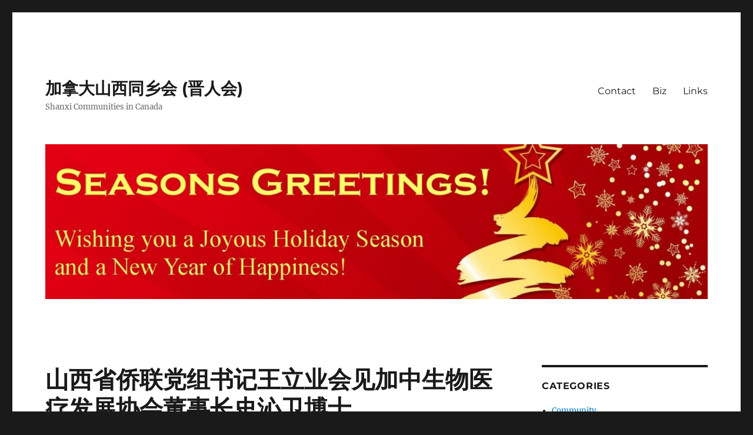

--- FILE ---
content_type: text/html; charset=UTF-8
request_url: http://shanxi.ca/2015/07/%E5%B1%B1%E8%A5%BF%E7%9C%81%E4%BE%A8%E8%81%94%E5%85%9A%E7%BB%84%E4%B9%A6%E8%AE%B0%E7%8E%8B%E7%AB%8B%E4%B8%9A%E4%BC%9A%E8%A7%81%E5%8A%A0%E4%B8%AD%E7%94%9F%E7%89%A9%E5%8C%BB%E7%96%97%E5%8F%91%E5%B1%95/
body_size: 13292
content:
<!DOCTYPE html>
<html lang="en-CA" class="no-js">
<head>
	<meta charset="UTF-8">
	<meta name="viewport" content="width=device-width, initial-scale=1.0">
	<link rel="profile" href="https://gmpg.org/xfn/11">
		<script>
(function(html){html.className = html.className.replace(/\bno-js\b/,'js')})(document.documentElement);
//# sourceURL=twentysixteen_javascript_detection
</script>
<title>山西省侨联党组书记王立业会见加中生物医疗发展协会董事长史沁卫博士 &#8211; 加拿大山西同乡会 (晋人会)</title>
<meta name='robots' content='max-image-preview:large' />
<link rel="alternate" type="application/rss+xml" title="加拿大山西同乡会 (晋人会) &raquo; Feed" href="http://shanxi.ca/feed/" />
<link rel="alternate" type="application/rss+xml" title="加拿大山西同乡会 (晋人会) &raquo; Comments Feed" href="http://shanxi.ca/comments/feed/" />
<link rel="alternate" title="oEmbed (JSON)" type="application/json+oembed" href="http://shanxi.ca/wp-json/oembed/1.0/embed?url=http%3A%2F%2Fshanxi.ca%2F2015%2F07%2F%25e5%25b1%25b1%25e8%25a5%25bf%25e7%259c%2581%25e4%25be%25a8%25e8%2581%2594%25e5%2585%259a%25e7%25bb%2584%25e4%25b9%25a6%25e8%25ae%25b0%25e7%258e%258b%25e7%25ab%258b%25e4%25b8%259a%25e4%25bc%259a%25e8%25a7%2581%25e5%258a%25a0%25e4%25b8%25ad%25e7%2594%259f%25e7%2589%25a9%25e5%258c%25bb%25e7%2596%2597%25e5%258f%2591%25e5%25b1%2595%2F" />
<link rel="alternate" title="oEmbed (XML)" type="text/xml+oembed" href="http://shanxi.ca/wp-json/oembed/1.0/embed?url=http%3A%2F%2Fshanxi.ca%2F2015%2F07%2F%25e5%25b1%25b1%25e8%25a5%25bf%25e7%259c%2581%25e4%25be%25a8%25e8%2581%2594%25e5%2585%259a%25e7%25bb%2584%25e4%25b9%25a6%25e8%25ae%25b0%25e7%258e%258b%25e7%25ab%258b%25e4%25b8%259a%25e4%25bc%259a%25e8%25a7%2581%25e5%258a%25a0%25e4%25b8%25ad%25e7%2594%259f%25e7%2589%25a9%25e5%258c%25bb%25e7%2596%2597%25e5%258f%2591%25e5%25b1%2595%2F&#038;format=xml" />
<style id='wp-img-auto-sizes-contain-inline-css'>
img:is([sizes=auto i],[sizes^="auto," i]){contain-intrinsic-size:3000px 1500px}
/*# sourceURL=wp-img-auto-sizes-contain-inline-css */
</style>
<style id='wp-emoji-styles-inline-css'>

	img.wp-smiley, img.emoji {
		display: inline !important;
		border: none !important;
		box-shadow: none !important;
		height: 1em !important;
		width: 1em !important;
		margin: 0 0.07em !important;
		vertical-align: -0.1em !important;
		background: none !important;
		padding: 0 !important;
	}
/*# sourceURL=wp-emoji-styles-inline-css */
</style>
<style id='wp-block-library-inline-css'>
:root{--wp-block-synced-color:#7a00df;--wp-block-synced-color--rgb:122,0,223;--wp-bound-block-color:var(--wp-block-synced-color);--wp-editor-canvas-background:#ddd;--wp-admin-theme-color:#007cba;--wp-admin-theme-color--rgb:0,124,186;--wp-admin-theme-color-darker-10:#006ba1;--wp-admin-theme-color-darker-10--rgb:0,107,160.5;--wp-admin-theme-color-darker-20:#005a87;--wp-admin-theme-color-darker-20--rgb:0,90,135;--wp-admin-border-width-focus:2px}@media (min-resolution:192dpi){:root{--wp-admin-border-width-focus:1.5px}}.wp-element-button{cursor:pointer}:root .has-very-light-gray-background-color{background-color:#eee}:root .has-very-dark-gray-background-color{background-color:#313131}:root .has-very-light-gray-color{color:#eee}:root .has-very-dark-gray-color{color:#313131}:root .has-vivid-green-cyan-to-vivid-cyan-blue-gradient-background{background:linear-gradient(135deg,#00d084,#0693e3)}:root .has-purple-crush-gradient-background{background:linear-gradient(135deg,#34e2e4,#4721fb 50%,#ab1dfe)}:root .has-hazy-dawn-gradient-background{background:linear-gradient(135deg,#faaca8,#dad0ec)}:root .has-subdued-olive-gradient-background{background:linear-gradient(135deg,#fafae1,#67a671)}:root .has-atomic-cream-gradient-background{background:linear-gradient(135deg,#fdd79a,#004a59)}:root .has-nightshade-gradient-background{background:linear-gradient(135deg,#330968,#31cdcf)}:root .has-midnight-gradient-background{background:linear-gradient(135deg,#020381,#2874fc)}:root{--wp--preset--font-size--normal:16px;--wp--preset--font-size--huge:42px}.has-regular-font-size{font-size:1em}.has-larger-font-size{font-size:2.625em}.has-normal-font-size{font-size:var(--wp--preset--font-size--normal)}.has-huge-font-size{font-size:var(--wp--preset--font-size--huge)}.has-text-align-center{text-align:center}.has-text-align-left{text-align:left}.has-text-align-right{text-align:right}.has-fit-text{white-space:nowrap!important}#end-resizable-editor-section{display:none}.aligncenter{clear:both}.items-justified-left{justify-content:flex-start}.items-justified-center{justify-content:center}.items-justified-right{justify-content:flex-end}.items-justified-space-between{justify-content:space-between}.screen-reader-text{border:0;clip-path:inset(50%);height:1px;margin:-1px;overflow:hidden;padding:0;position:absolute;width:1px;word-wrap:normal!important}.screen-reader-text:focus{background-color:#ddd;clip-path:none;color:#444;display:block;font-size:1em;height:auto;left:5px;line-height:normal;padding:15px 23px 14px;text-decoration:none;top:5px;width:auto;z-index:100000}html :where(.has-border-color){border-style:solid}html :where([style*=border-top-color]){border-top-style:solid}html :where([style*=border-right-color]){border-right-style:solid}html :where([style*=border-bottom-color]){border-bottom-style:solid}html :where([style*=border-left-color]){border-left-style:solid}html :where([style*=border-width]){border-style:solid}html :where([style*=border-top-width]){border-top-style:solid}html :where([style*=border-right-width]){border-right-style:solid}html :where([style*=border-bottom-width]){border-bottom-style:solid}html :where([style*=border-left-width]){border-left-style:solid}html :where(img[class*=wp-image-]){height:auto;max-width:100%}:where(figure){margin:0 0 1em}html :where(.is-position-sticky){--wp-admin--admin-bar--position-offset:var(--wp-admin--admin-bar--height,0px)}@media screen and (max-width:600px){html :where(.is-position-sticky){--wp-admin--admin-bar--position-offset:0px}}

/*# sourceURL=wp-block-library-inline-css */
</style><style id='global-styles-inline-css'>
:root{--wp--preset--aspect-ratio--square: 1;--wp--preset--aspect-ratio--4-3: 4/3;--wp--preset--aspect-ratio--3-4: 3/4;--wp--preset--aspect-ratio--3-2: 3/2;--wp--preset--aspect-ratio--2-3: 2/3;--wp--preset--aspect-ratio--16-9: 16/9;--wp--preset--aspect-ratio--9-16: 9/16;--wp--preset--color--black: #000000;--wp--preset--color--cyan-bluish-gray: #abb8c3;--wp--preset--color--white: #fff;--wp--preset--color--pale-pink: #f78da7;--wp--preset--color--vivid-red: #cf2e2e;--wp--preset--color--luminous-vivid-orange: #ff6900;--wp--preset--color--luminous-vivid-amber: #fcb900;--wp--preset--color--light-green-cyan: #7bdcb5;--wp--preset--color--vivid-green-cyan: #00d084;--wp--preset--color--pale-cyan-blue: #8ed1fc;--wp--preset--color--vivid-cyan-blue: #0693e3;--wp--preset--color--vivid-purple: #9b51e0;--wp--preset--color--dark-gray: #1a1a1a;--wp--preset--color--medium-gray: #686868;--wp--preset--color--light-gray: #e5e5e5;--wp--preset--color--blue-gray: #4d545c;--wp--preset--color--bright-blue: #007acc;--wp--preset--color--light-blue: #9adffd;--wp--preset--color--dark-brown: #402b30;--wp--preset--color--medium-brown: #774e24;--wp--preset--color--dark-red: #640c1f;--wp--preset--color--bright-red: #ff675f;--wp--preset--color--yellow: #ffef8e;--wp--preset--gradient--vivid-cyan-blue-to-vivid-purple: linear-gradient(135deg,rgb(6,147,227) 0%,rgb(155,81,224) 100%);--wp--preset--gradient--light-green-cyan-to-vivid-green-cyan: linear-gradient(135deg,rgb(122,220,180) 0%,rgb(0,208,130) 100%);--wp--preset--gradient--luminous-vivid-amber-to-luminous-vivid-orange: linear-gradient(135deg,rgb(252,185,0) 0%,rgb(255,105,0) 100%);--wp--preset--gradient--luminous-vivid-orange-to-vivid-red: linear-gradient(135deg,rgb(255,105,0) 0%,rgb(207,46,46) 100%);--wp--preset--gradient--very-light-gray-to-cyan-bluish-gray: linear-gradient(135deg,rgb(238,238,238) 0%,rgb(169,184,195) 100%);--wp--preset--gradient--cool-to-warm-spectrum: linear-gradient(135deg,rgb(74,234,220) 0%,rgb(151,120,209) 20%,rgb(207,42,186) 40%,rgb(238,44,130) 60%,rgb(251,105,98) 80%,rgb(254,248,76) 100%);--wp--preset--gradient--blush-light-purple: linear-gradient(135deg,rgb(255,206,236) 0%,rgb(152,150,240) 100%);--wp--preset--gradient--blush-bordeaux: linear-gradient(135deg,rgb(254,205,165) 0%,rgb(254,45,45) 50%,rgb(107,0,62) 100%);--wp--preset--gradient--luminous-dusk: linear-gradient(135deg,rgb(255,203,112) 0%,rgb(199,81,192) 50%,rgb(65,88,208) 100%);--wp--preset--gradient--pale-ocean: linear-gradient(135deg,rgb(255,245,203) 0%,rgb(182,227,212) 50%,rgb(51,167,181) 100%);--wp--preset--gradient--electric-grass: linear-gradient(135deg,rgb(202,248,128) 0%,rgb(113,206,126) 100%);--wp--preset--gradient--midnight: linear-gradient(135deg,rgb(2,3,129) 0%,rgb(40,116,252) 100%);--wp--preset--font-size--small: 13px;--wp--preset--font-size--medium: 20px;--wp--preset--font-size--large: 36px;--wp--preset--font-size--x-large: 42px;--wp--preset--spacing--20: 0.44rem;--wp--preset--spacing--30: 0.67rem;--wp--preset--spacing--40: 1rem;--wp--preset--spacing--50: 1.5rem;--wp--preset--spacing--60: 2.25rem;--wp--preset--spacing--70: 3.38rem;--wp--preset--spacing--80: 5.06rem;--wp--preset--shadow--natural: 6px 6px 9px rgba(0, 0, 0, 0.2);--wp--preset--shadow--deep: 12px 12px 50px rgba(0, 0, 0, 0.4);--wp--preset--shadow--sharp: 6px 6px 0px rgba(0, 0, 0, 0.2);--wp--preset--shadow--outlined: 6px 6px 0px -3px rgb(255, 255, 255), 6px 6px rgb(0, 0, 0);--wp--preset--shadow--crisp: 6px 6px 0px rgb(0, 0, 0);}:where(.is-layout-flex){gap: 0.5em;}:where(.is-layout-grid){gap: 0.5em;}body .is-layout-flex{display: flex;}.is-layout-flex{flex-wrap: wrap;align-items: center;}.is-layout-flex > :is(*, div){margin: 0;}body .is-layout-grid{display: grid;}.is-layout-grid > :is(*, div){margin: 0;}:where(.wp-block-columns.is-layout-flex){gap: 2em;}:where(.wp-block-columns.is-layout-grid){gap: 2em;}:where(.wp-block-post-template.is-layout-flex){gap: 1.25em;}:where(.wp-block-post-template.is-layout-grid){gap: 1.25em;}.has-black-color{color: var(--wp--preset--color--black) !important;}.has-cyan-bluish-gray-color{color: var(--wp--preset--color--cyan-bluish-gray) !important;}.has-white-color{color: var(--wp--preset--color--white) !important;}.has-pale-pink-color{color: var(--wp--preset--color--pale-pink) !important;}.has-vivid-red-color{color: var(--wp--preset--color--vivid-red) !important;}.has-luminous-vivid-orange-color{color: var(--wp--preset--color--luminous-vivid-orange) !important;}.has-luminous-vivid-amber-color{color: var(--wp--preset--color--luminous-vivid-amber) !important;}.has-light-green-cyan-color{color: var(--wp--preset--color--light-green-cyan) !important;}.has-vivid-green-cyan-color{color: var(--wp--preset--color--vivid-green-cyan) !important;}.has-pale-cyan-blue-color{color: var(--wp--preset--color--pale-cyan-blue) !important;}.has-vivid-cyan-blue-color{color: var(--wp--preset--color--vivid-cyan-blue) !important;}.has-vivid-purple-color{color: var(--wp--preset--color--vivid-purple) !important;}.has-black-background-color{background-color: var(--wp--preset--color--black) !important;}.has-cyan-bluish-gray-background-color{background-color: var(--wp--preset--color--cyan-bluish-gray) !important;}.has-white-background-color{background-color: var(--wp--preset--color--white) !important;}.has-pale-pink-background-color{background-color: var(--wp--preset--color--pale-pink) !important;}.has-vivid-red-background-color{background-color: var(--wp--preset--color--vivid-red) !important;}.has-luminous-vivid-orange-background-color{background-color: var(--wp--preset--color--luminous-vivid-orange) !important;}.has-luminous-vivid-amber-background-color{background-color: var(--wp--preset--color--luminous-vivid-amber) !important;}.has-light-green-cyan-background-color{background-color: var(--wp--preset--color--light-green-cyan) !important;}.has-vivid-green-cyan-background-color{background-color: var(--wp--preset--color--vivid-green-cyan) !important;}.has-pale-cyan-blue-background-color{background-color: var(--wp--preset--color--pale-cyan-blue) !important;}.has-vivid-cyan-blue-background-color{background-color: var(--wp--preset--color--vivid-cyan-blue) !important;}.has-vivid-purple-background-color{background-color: var(--wp--preset--color--vivid-purple) !important;}.has-black-border-color{border-color: var(--wp--preset--color--black) !important;}.has-cyan-bluish-gray-border-color{border-color: var(--wp--preset--color--cyan-bluish-gray) !important;}.has-white-border-color{border-color: var(--wp--preset--color--white) !important;}.has-pale-pink-border-color{border-color: var(--wp--preset--color--pale-pink) !important;}.has-vivid-red-border-color{border-color: var(--wp--preset--color--vivid-red) !important;}.has-luminous-vivid-orange-border-color{border-color: var(--wp--preset--color--luminous-vivid-orange) !important;}.has-luminous-vivid-amber-border-color{border-color: var(--wp--preset--color--luminous-vivid-amber) !important;}.has-light-green-cyan-border-color{border-color: var(--wp--preset--color--light-green-cyan) !important;}.has-vivid-green-cyan-border-color{border-color: var(--wp--preset--color--vivid-green-cyan) !important;}.has-pale-cyan-blue-border-color{border-color: var(--wp--preset--color--pale-cyan-blue) !important;}.has-vivid-cyan-blue-border-color{border-color: var(--wp--preset--color--vivid-cyan-blue) !important;}.has-vivid-purple-border-color{border-color: var(--wp--preset--color--vivid-purple) !important;}.has-vivid-cyan-blue-to-vivid-purple-gradient-background{background: var(--wp--preset--gradient--vivid-cyan-blue-to-vivid-purple) !important;}.has-light-green-cyan-to-vivid-green-cyan-gradient-background{background: var(--wp--preset--gradient--light-green-cyan-to-vivid-green-cyan) !important;}.has-luminous-vivid-amber-to-luminous-vivid-orange-gradient-background{background: var(--wp--preset--gradient--luminous-vivid-amber-to-luminous-vivid-orange) !important;}.has-luminous-vivid-orange-to-vivid-red-gradient-background{background: var(--wp--preset--gradient--luminous-vivid-orange-to-vivid-red) !important;}.has-very-light-gray-to-cyan-bluish-gray-gradient-background{background: var(--wp--preset--gradient--very-light-gray-to-cyan-bluish-gray) !important;}.has-cool-to-warm-spectrum-gradient-background{background: var(--wp--preset--gradient--cool-to-warm-spectrum) !important;}.has-blush-light-purple-gradient-background{background: var(--wp--preset--gradient--blush-light-purple) !important;}.has-blush-bordeaux-gradient-background{background: var(--wp--preset--gradient--blush-bordeaux) !important;}.has-luminous-dusk-gradient-background{background: var(--wp--preset--gradient--luminous-dusk) !important;}.has-pale-ocean-gradient-background{background: var(--wp--preset--gradient--pale-ocean) !important;}.has-electric-grass-gradient-background{background: var(--wp--preset--gradient--electric-grass) !important;}.has-midnight-gradient-background{background: var(--wp--preset--gradient--midnight) !important;}.has-small-font-size{font-size: var(--wp--preset--font-size--small) !important;}.has-medium-font-size{font-size: var(--wp--preset--font-size--medium) !important;}.has-large-font-size{font-size: var(--wp--preset--font-size--large) !important;}.has-x-large-font-size{font-size: var(--wp--preset--font-size--x-large) !important;}
/*# sourceURL=global-styles-inline-css */
</style>

<style id='classic-theme-styles-inline-css'>
/*! This file is auto-generated */
.wp-block-button__link{color:#fff;background-color:#32373c;border-radius:9999px;box-shadow:none;text-decoration:none;padding:calc(.667em + 2px) calc(1.333em + 2px);font-size:1.125em}.wp-block-file__button{background:#32373c;color:#fff;text-decoration:none}
/*# sourceURL=/wp-includes/css/classic-themes.min.css */
</style>
<link rel='stylesheet' id='contact-form-7-css' href='http://shanxi.ca/wp-content/plugins/contact-form-7/includes/css/styles.css?ver=6.1.4' media='all' />
<link rel='stylesheet' id='twentysixteen-fonts-css' href='http://shanxi.ca/wp-content/themes/twentysixteen/fonts/merriweather-plus-montserrat-plus-inconsolata.css?ver=20230328' media='all' />
<link rel='stylesheet' id='genericons-css' href='http://shanxi.ca/wp-content/themes/twentysixteen/genericons/genericons.css?ver=20251101' media='all' />
<link rel='stylesheet' id='twentysixteen-style-css' href='http://shanxi.ca/wp-content/themes/twentysixteen/style.css?ver=20251202' media='all' />
<link rel='stylesheet' id='twentysixteen-block-style-css' href='http://shanxi.ca/wp-content/themes/twentysixteen/css/blocks.css?ver=20240817' media='all' />
<script src="http://shanxi.ca/wp-includes/js/jquery/jquery.min.js?ver=3.7.1" id="jquery-core-js"></script>
<script src="http://shanxi.ca/wp-includes/js/jquery/jquery-migrate.min.js?ver=3.4.1" id="jquery-migrate-js"></script>
<script id="twentysixteen-script-js-extra">
var screenReaderText = {"expand":"expand child menu","collapse":"collapse child menu"};
//# sourceURL=twentysixteen-script-js-extra
</script>
<script src="http://shanxi.ca/wp-content/themes/twentysixteen/js/functions.js?ver=20230629" id="twentysixteen-script-js" defer data-wp-strategy="defer"></script>
<link rel="https://api.w.org/" href="http://shanxi.ca/wp-json/" /><link rel="alternate" title="JSON" type="application/json" href="http://shanxi.ca/wp-json/wp/v2/posts/158" /><link rel="EditURI" type="application/rsd+xml" title="RSD" href="http://shanxi.ca/xmlrpc.php?rsd" />
<meta name="generator" content="WordPress 6.9" />
<link rel="canonical" href="http://shanxi.ca/2015/07/%e5%b1%b1%e8%a5%bf%e7%9c%81%e4%be%a8%e8%81%94%e5%85%9a%e7%bb%84%e4%b9%a6%e8%ae%b0%e7%8e%8b%e7%ab%8b%e4%b8%9a%e4%bc%9a%e8%a7%81%e5%8a%a0%e4%b8%ad%e7%94%9f%e7%89%a9%e5%8c%bb%e7%96%97%e5%8f%91%e5%b1%95/" />
<link rel='shortlink' href='http://shanxi.ca/?p=158' />
<style>.recentcomments a{display:inline !important;padding:0 !important;margin:0 !important;}</style><link rel="icon" href="http://shanxi.ca/wp-content/uploads/2016/02/cropped-shanxi-32x32.jpeg" sizes="32x32" />
<link rel="icon" href="http://shanxi.ca/wp-content/uploads/2016/02/cropped-shanxi-192x192.jpeg" sizes="192x192" />
<link rel="apple-touch-icon" href="http://shanxi.ca/wp-content/uploads/2016/02/cropped-shanxi-180x180.jpeg" />
<meta name="msapplication-TileImage" content="http://shanxi.ca/wp-content/uploads/2016/02/cropped-shanxi-270x270.jpeg" />
</head>

<body class="wp-singular post-template-default single single-post postid-158 single-format-standard wp-embed-responsive wp-theme-twentysixteen group-blog">
<div id="page" class="site">
	<div class="site-inner">
		<a class="skip-link screen-reader-text" href="#content">
			Skip to content		</a>

		<header id="masthead" class="site-header">
			<div class="site-header-main">
				<div class="site-branding">
											<p class="site-title"><a href="http://shanxi.ca/" rel="home" >加拿大山西同乡会 (晋人会)</a></p>
												<p class="site-description">Shanxi Communities in Canada</p>
									</div><!-- .site-branding -->

									<button id="menu-toggle" class="menu-toggle">Menu</button>

					<div id="site-header-menu" class="site-header-menu">
													<nav id="site-navigation" class="main-navigation" aria-label="Primary Menu">
								<div class="menu-menu-container"><ul id="menu-menu" class="primary-menu"><li id="menu-item-238" class="menu-item menu-item-type-post_type menu-item-object-page menu-item-238"><a href="http://shanxi.ca/contact/">Contact</a></li>
<li id="menu-item-237" class="menu-item menu-item-type-post_type menu-item-object-page menu-item-237"><a href="http://shanxi.ca/biz/">Biz</a></li>
<li id="menu-item-325" class="menu-item menu-item-type-post_type menu-item-object-page menu-item-325"><a href="http://shanxi.ca/links/">Links</a></li>
</ul></div>							</nav><!-- .main-navigation -->
						
											</div><!-- .site-header-menu -->
							</div><!-- .site-header-main -->

											<div class="header-image">
					<a href="http://shanxi.ca/" rel="home" >
						<img src="http://shanxi.ca/wp-content/uploads/2019/12/Seasons-Greetings.jpg" width="1200" height="280" alt="加拿大山西同乡会 (晋人会)" sizes="(max-width: 709px) 85vw, (max-width: 909px) 81vw, (max-width: 1362px) 88vw, 1200px" srcset="http://shanxi.ca/wp-content/uploads/2019/12/Seasons-Greetings.jpg 1200w, http://shanxi.ca/wp-content/uploads/2019/12/Seasons-Greetings-300x70.jpg 300w, http://shanxi.ca/wp-content/uploads/2019/12/Seasons-Greetings-1024x239.jpg 1024w, http://shanxi.ca/wp-content/uploads/2019/12/Seasons-Greetings-768x179.jpg 768w" decoding="async" fetchpriority="high" />					</a>
				</div><!-- .header-image -->
					</header><!-- .site-header -->

		<div id="content" class="site-content">

<div id="primary" class="content-area">
	<main id="main" class="site-main">
		
<article id="post-158" class="post-158 post type-post status-publish format-standard hentry category-health category-jinese tag-39 tag-7">
	<header class="entry-header">
		<h1 class="entry-title">山西省侨联党组书记王立业会见加中生物医疗发展协会董事长史沁卫博士</h1>	</header><!-- .entry-header -->

				<div class="entry-summary">
				<p>据山西省侨联消息，7月6日，山西省侨联党组书记王立业会见加中生物医疗发展协会董事长、加拿大山西同乡会会长、加拿大山西晋商会副会长、加拿大ZBX副总裁史沁卫博士一行4人。副主席范安龙、秘书长陈蕾参加会见。</p>
			</div><!-- .entry-summary -->
			
	
	<div class="entry-content">
		<p>据山西省侨联消息，7月6日，山西省侨联党组书记王立业会见加中生物医疗发展协会董事长、加拿大山西同乡会会长、加拿大山西晋商会副会长、加拿大ZBX副总裁史沁卫博士一行4人。副主席范安龙、秘书长陈蕾参加会见。</p>
<p>王立业首先代表省侨联对史沁卫博士一行的到访表示欢迎。介绍了山西省近期经济形势、市场环境和省侨联的工作情况后，详细了解了史沁卫博士研制成功的，具有自主知识产权的世界首创快速检测技术；听取了他主动回馈家乡，为国家和山西省培养了数名医疗领域专家型人才等做法；询问了他在太原、长治所建合作基地的研究、生产情况。对史沁卫博士关心、支持家乡建设，为国内培养专家型医疗人才的大公无私精神和爱国、爱乡、爱家情怀表示赞赏。</p>
<p>史沁卫博士对省、市侨联组织对自己及家人多年来在事业、生活方面的帮助和支持深表感谢。并表示自己在今后会更加关注家乡，积极开拓新的合作领域，助力家乡的改革与发展。</p>
<p>最后，王立业表示省侨联将继续加强与海外高端人才的交流和联系，竭力为山西省委、省政府做好人才引进交流、合作发展发挥好桥梁和纽带作用。（山西省侨联)</p>
	</div><!-- .entry-content -->

	<footer class="entry-footer">
		<span class="byline"><img alt='' src='https://secure.gravatar.com/avatar/1ea8bca07047a6725e5cc2c73227767c0a61ec29da375f7eb572f3f5d0f9250c?s=49&#038;d=mm&#038;r=g' srcset='https://secure.gravatar.com/avatar/1ea8bca07047a6725e5cc2c73227767c0a61ec29da375f7eb572f3f5d0f9250c?s=98&#038;d=mm&#038;r=g 2x' class='avatar avatar-49 photo' height='49' width='49' decoding='async'/><span class="screen-reader-text">Author </span><span class="author vcard"><a class="url fn n" href="http://shanxi.ca/author/shanxi/">shanxi</a></span></span><span class="posted-on"><span class="screen-reader-text">Posted on </span><a href="http://shanxi.ca/2015/07/%e5%b1%b1%e8%a5%bf%e7%9c%81%e4%be%a8%e8%81%94%e5%85%9a%e7%bb%84%e4%b9%a6%e8%ae%b0%e7%8e%8b%e7%ab%8b%e4%b8%9a%e4%bc%9a%e8%a7%81%e5%8a%a0%e4%b8%ad%e7%94%9f%e7%89%a9%e5%8c%bb%e7%96%97%e5%8f%91%e5%b1%95/" rel="bookmark"><time class="entry-date published" datetime="2015-07-15T20:55:24-04:00">July 15, 2015</time><time class="updated" datetime="2020-02-09T16:30:57-05:00">February 9, 2020</time></a></span><span class="cat-links"><span class="screen-reader-text">Categories </span><a href="http://shanxi.ca/category/health/" rel="category tag">Health</a>, <a href="http://shanxi.ca/category/jinese/" rel="category tag">Jinese</a></span><span class="tags-links"><span class="screen-reader-text">Tags </span><a href="http://shanxi.ca/tag/%e4%be%a8%e8%81%94/" rel="tag">侨联</a>, <a href="http://shanxi.ca/tag/%e5%8f%b2%e6%b2%81%e5%8d%ab/" rel="tag">史沁卫</a></span>			</footer><!-- .entry-footer -->
</article><!-- #post-158 -->

	<nav class="navigation post-navigation" aria-label="Posts">
		<h2 class="screen-reader-text">Post navigation</h2>
		<div class="nav-links"><div class="nav-previous"><a href="http://shanxi.ca/2015/07/%e5%b1%b1%e8%a5%bf%e5%90%8c%e4%b9%a1%e4%bc%9a%e5%a4%8f%e5%ad%a3%e8%81%9a%e4%bc%9a%e9%80%9a%e7%9f%a5/" rel="prev"><span class="meta-nav" aria-hidden="true">Previous</span> <span class="screen-reader-text">Previous post:</span> <span class="post-title">山西同乡会夏季聚会通知</span></a></div><div class="nav-next"><a href="http://shanxi.ca/2015/07/%e9%86%ab%e7%94%a8%e8%a9%a6%e5%8a%91%e7%a0%94%e7%99%bc%e5%8d%9a%e5%a3%ab%e5%b7%a5%e4%bd%9c%e7%ab%99%e5%b1%b1%e8%a5%bf%e6%8f%ad%e7%89%8c-%e6%89%93%e9%80%a0%e5%bc%95%e6%89%8d%e5%b9%b3%e8%87%ba/" rel="next"><span class="meta-nav" aria-hidden="true">Next</span> <span class="screen-reader-text">Next post:</span> <span class="post-title">&#8220;醫用試劑研發博士工作站&#8221;山西揭牌 打造引才平臺</span></a></div></div>
	</nav>
	</main><!-- .site-main -->

	
</div><!-- .content-area -->


	<aside id="secondary" class="sidebar widget-area">
		<section id="categories-2" class="widget widget_categories"><h2 class="widget-title">Categories</h2><nav aria-label="Categories">
			<ul>
					<li class="cat-item cat-item-2"><a href="http://shanxi.ca/category/community/">Community</a>
</li>
	<li class="cat-item cat-item-47"><a href="http://shanxi.ca/category/culture/">Culture</a>
</li>
	<li class="cat-item cat-item-25"><a href="http://shanxi.ca/category/gta/">GTA</a>
</li>
	<li class="cat-item cat-item-4"><a href="http://shanxi.ca/category/health/">Health</a>
</li>
	<li class="cat-item cat-item-20"><a href="http://shanxi.ca/category/jinese/">Jinese</a>
</li>
	<li class="cat-item cat-item-24"><a href="http://shanxi.ca/category/ottawa/">Ottawa</a>
</li>
	<li class="cat-item cat-item-61"><a href="http://shanxi.ca/category/quebec/">Quebec</a>
</li>
	<li class="cat-item cat-item-26"><a href="http://shanxi.ca/category/vancouver/">Vancouver</a>
</li>
			</ul>

			</nav></section>
		<section id="recent-posts-2" class="widget widget_recent_entries">
		<h2 class="widget-title">Recent Posts</h2><nav aria-label="Recent Posts">
		<ul>
											<li>
					<a href="http://shanxi.ca/2019/09/%e6%ad%8c%e9%a2%82%e7%a5%96%e5%9b%bd-%e7%a5%9d%e7%a6%8f%e5%ae%b6%e4%b9%a1/">歌颂祖国 祝福家乡</a>
									</li>
											<li>
					<a href="http://shanxi.ca/2019/08/%e4%b8%ad%e5%8d%8e%e4%bc%9a%e9%a6%86%e7%ad%89%e8%81%94%e5%90%88%e7%ad%b9%e5%8a%9e2019%e5%a4%8f%e6%97%a5%e7%83%a7%e7%83%a4%e8%81%9a%e4%bc%9a/">中华会馆等联合筹办2019夏日烧烤聚会</a>
									</li>
											<li>
					<a href="http://shanxi.ca/2017/01/%e9%9a%be%e5%bf%98%e5%90%8c%e4%b9%a1%e6%83%85-%e6%ac%a2%e4%b9%90%e8%81%9a%e4%bb%8a%e5%ae%b5-%e8%ae%b02017%e5%b9%b4%e5%b1%b1%e8%a5%bf%e5%90%8c%e4%b9%a1%e4%bc%9a%e6%98%a5%e8%8a%82/">难忘同乡情 欢乐聚今宵——记2017年山西同乡会春节晚会</a>
									</li>
											<li>
					<a href="http://shanxi.ca/2016/09/%e9%ad%81%e5%8c%97%e5%85%8b%e6%99%8b%e5%95%86%e6%80%bb%e4%bc%9a%e5%92%8c%e9%ad%81%e5%8c%97%e5%85%8b%e5%b1%b1%e8%a5%bf%e5%90%8c%e4%b9%a1%e4%bc%9a%e6%88%90%e7%ab%8b/">魁北克晋商总会和魁北克山西同乡会成立</a>
									</li>
											<li>
					<a href="http://shanxi.ca/2016/07/%e7%be%8e%e7%b1%8d%e5%8d%8e%e4%ba%ba%e4%b8%ba%e4%bd%95%e4%b8%8d%e5%a4%aa%e6%94%af%e6%8c%81%e5%ad%a9%e5%ad%90%e5%ad%a6%e6%96%87%e7%a7%91%ef%bc%9f/">美籍华人为何不太支持孩子学文科？</a>
									</li>
					</ul>

		</nav></section><section id="recent-comments-2" class="widget widget_recent_comments"><h2 class="widget-title">Recent Comments</h2><nav aria-label="Recent Comments"><ul id="recentcomments"><li class="recentcomments"><span class="comment-author-link">Ken Wu</span> on <a href="http://shanxi.ca/2015/02/%e8%87%b4%e5%b1%b1%e8%a5%bf%e8%80%81%e4%b9%a1%e4%bb%ac%e7%9a%84%e4%bf%a1/#comment-34122">致山西老乡们的信</a></li><li class="recentcomments"><span class="comment-author-link"><a href="http://www.torontomaifang.com" class="url" rel="ugc external nofollow">王仰昭</a></span> on <a href="http://shanxi.ca/2015/04/%e5%90%8c%e4%b9%a1%e6%80%bb%e4%bc%9a%e4%b8%be%e5%8a%9e%e5%a4%8f%e5%ad%a3%e6%8e%92%e7%90%83%e9%94%a6%e6%a0%87%e8%b5%9b%e7%9a%84%e9%80%9a%e7%9f%a5/#comment-104">同乡总会举办夏季排球锦标赛的通知</a></li><li class="recentcomments"><span class="comment-author-link">张志云</span> on <a href="http://shanxi.ca/2015/02/%e6%b8%a5%e5%a4%aa%e5%8d%8e%e5%b1%b1%e8%a5%bf%e5%90%8c%e4%b9%a1%e4%bc%9a2015%e6%98%a5%e8%8a%82%e8%81%94%e6%ac%a2%e4%bc%9a%e7%ba%aa%e5%ae%9e/#comment-48">渥太华山西同乡会2015春节联欢会纪实</a></li><li class="recentcomments"><span class="comment-author-link">Xiangheng Peng</span> on <a href="http://shanxi.ca/2015/01/2015%e5%b9%b4%e4%b8%ad%e5%9b%bd%e5%af%bb%e6%a0%b9%e4%b9%8b%e6%97%85%e5%9b%9b%e5%b7%9d%e5%a4%8f%e4%bb%a4%e8%90%a5%e5%bc%80%e5%a7%8b%e6%8a%a5%e5%90%8d/#comment-46">2015年“中国寻根之旅”四川夏令营开始报名</a></li><li class="recentcomments"><span class="comment-author-link">张志云</span> on <a href="http://shanxi.ca/2006/06/%e7%b5%a6%e6%96%b0%e7%a7%bb%e6%b0%91%e6%9c%8b%e5%8f%8b%e7%9a%84%e7%a6%ae%e7%89%a9/#comment-14">給新移民朋友的禮物</a></li></ul></nav></section><section id="tag_cloud-2" class="widget widget_tag_cloud"><h2 class="widget-title">Tags</h2><nav aria-label="Tags"><div class="tagcloud"><ul class='wp-tag-cloud' role='list'>
	<li><a href="http://shanxi.ca/tag/cpac/" class="tag-cloud-link tag-link-35 tag-link-position-1" style="font-size: 1em;">CPAC</a></li>
	<li><a href="http://shanxi.ca/tag/%e4%b8%8a%e6%b5%b7/" class="tag-cloud-link tag-link-18 tag-link-position-2" style="font-size: 1em;">上海</a></li>
	<li><a href="http://shanxi.ca/tag/%e4%b8%ad%e9%86%ab/" class="tag-cloud-link tag-link-32 tag-link-position-3" style="font-size: 1em;">中醫</a></li>
	<li><a href="http://shanxi.ca/tag/%e4%b9%94%e5%ae%b6%e5%a4%a7%e9%99%a2/" class="tag-cloud-link tag-link-42 tag-link-position-4" style="font-size: 1em;">乔家大院</a></li>
	<li><a href="http://shanxi.ca/tag/%e4%b9%94%e8%87%b4%e5%ba%b8/" class="tag-cloud-link tag-link-45 tag-link-position-5" style="font-size: 1em;">乔致庸</a></li>
	<li><a href="http://shanxi.ca/tag/%e4%ba%94%e5%8f%b0%e5%b1%b1/" class="tag-cloud-link tag-link-48 tag-link-position-6" style="font-size: 1em;">五台山</a></li>
	<li><a href="http://shanxi.ca/tag/%e4%be%a8%e8%81%94/" class="tag-cloud-link tag-link-39 tag-link-position-7" style="font-size: 1em;">侨联</a></li>
	<li><a href="http://shanxi.ca/tag/%e5%8c%97%e4%ba%ac/" class="tag-cloud-link tag-link-30 tag-link-position-8" style="font-size: 1em;">北京</a></li>
	<li><a href="http://shanxi.ca/tag/%e5%8d%8e%e5%a4%8f%e8%8a%82/" class="tag-cloud-link tag-link-36 tag-link-position-9" style="font-size: 1em;">华夏节</a></li>
	<li><a href="http://shanxi.ca/tag/%e5%8f%b2%e6%b2%81%e5%8d%ab/" class="tag-cloud-link tag-link-7 tag-link-position-10" style="font-size: 1em;">史沁卫</a></li>
	<li><a href="http://shanxi.ca/tag/%e5%90%8c%e4%b9%a1%e4%bc%9a/" class="tag-cloud-link tag-link-19 tag-link-position-11" style="font-size: 1em;">同乡会</a></li>
	<li><a href="http://shanxi.ca/tag/%e5%9b%9b%e5%b7%9d/" class="tag-cloud-link tag-link-23 tag-link-position-12" style="font-size: 1em;">四川</a></li>
	<li><a href="http://shanxi.ca/tag/%e5%a4%8f%e4%bb%a4%e8%90%a5/" class="tag-cloud-link tag-link-17 tag-link-position-13" style="font-size: 1em;">夏令营</a></li>
	<li><a href="http://shanxi.ca/tag/%e5%a4%9a%e4%bc%a6%e5%a4%9a/" class="tag-cloud-link tag-link-41 tag-link-position-14" style="font-size: 1em;">多伦多</a></li>
	<li><a href="http://shanxi.ca/tag/%e5%a4%a9%e6%b4%a5/" class="tag-cloud-link tag-link-29 tag-link-position-15" style="font-size: 1em;">天津</a></li>
	<li><a href="http://shanxi.ca/tag/%e5%b1%b1%e8%a5%bf/" class="tag-cloud-link tag-link-37 tag-link-position-16" style="font-size: 1em;">山西</a></li>
	<li><a href="http://shanxi.ca/tag/%e5%b8%b8%e5%b4%87%e6%95%8f/" class="tag-cloud-link tag-link-16 tag-link-position-17" style="font-size: 1em;">常崇敏</a></li>
	<li><a href="http://shanxi.ca/tag/%e5%bc%a0%e5%bf%97%e4%ba%91/" class="tag-cloud-link tag-link-14 tag-link-position-18" style="font-size: 1em;">张志云</a></li>
	<li><a href="http://shanxi.ca/tag/%e5%bc%a0%e9%92%9f%e7%8e%ba/" class="tag-cloud-link tag-link-49 tag-link-position-19" style="font-size: 1em;">张钟玺</a></li>
	<li><a href="http://shanxi.ca/tag/%e6%88%8e%e6%b5%b7%e8%8b%b1/" class="tag-cloud-link tag-link-56 tag-link-position-20" style="font-size: 1em;">戎海英</a></li>
	<li><a href="http://shanxi.ca/tag/%e6%8e%92%e7%90%83/" class="tag-cloud-link tag-link-33 tag-link-position-21" style="font-size: 1em;">排球</a></li>
	<li><a href="http://shanxi.ca/tag/%e6%96%b0%e5%b9%b4/" class="tag-cloud-link tag-link-57 tag-link-position-22" style="font-size: 1em;">新年</a></li>
	<li><a href="http://shanxi.ca/tag/%e6%96%b0%e7%96%86/" class="tag-cloud-link tag-link-34 tag-link-position-23" style="font-size: 1em;">新疆</a></li>
	<li><a href="http://shanxi.ca/tag/%e6%98%a5%e8%8a%82/" class="tag-cloud-link tag-link-28 tag-link-position-24" style="font-size: 1em;">春节</a></li>
	<li><a href="http://shanxi.ca/tag/%e6%99%8b%e4%b8%ad/" class="tag-cloud-link tag-link-55 tag-link-position-25" style="font-size: 1em;">晋中</a></li>
	<li><a href="http://shanxi.ca/tag/%e6%99%8b%e5%95%86/" class="tag-cloud-link tag-link-50 tag-link-position-26" style="font-size: 1em;">晋商</a></li>
	<li><a href="http://shanxi.ca/tag/%e6%99%9a%e4%bc%9a/" class="tag-cloud-link tag-link-58 tag-link-position-27" style="font-size: 1em;">晚会</a></li>
	<li><a href="http://shanxi.ca/tag/%e6%9b%b9%e6%8c%af%e5%ae%87/" class="tag-cloud-link tag-link-54 tag-link-position-28" style="font-size: 1em;">曹振宇</a></li>
	<li><a href="http://shanxi.ca/tag/%e6%9d%a8%e5%bf%a0%e6%89%8d/" class="tag-cloud-link tag-link-44 tag-link-position-29" style="font-size: 1em;">杨忠才</a></li>
	<li><a href="http://shanxi.ca/tag/%e6%a2%81%e5%ae%aa%e6%98%a5/" class="tag-cloud-link tag-link-38 tag-link-position-30" style="font-size: 1em;">梁宪春</a></li>
	<li><a href="http://shanxi.ca/tag/%e6%b2%b3%e5%8d%97/" class="tag-cloud-link tag-link-22 tag-link-position-31" style="font-size: 1em;">河南</a></li>
	<li><a href="http://shanxi.ca/tag/%e6%b8%a5%e5%a4%aa%e5%8d%8e/" class="tag-cloud-link tag-link-27 tag-link-position-32" style="font-size: 1em;">渥太华</a></li>
	<li><a href="http://shanxi.ca/tag/%e6%b8%a9%e5%93%a5%e5%8d%8e/" class="tag-cloud-link tag-link-46 tag-link-position-33" style="font-size: 1em;">温哥华</a></li>
	<li><a href="http://shanxi.ca/tag/%e7%8e%8b%e7%90%b3/" class="tag-cloud-link tag-link-63 tag-link-position-34" style="font-size: 1em;">王琳</a></li>
	<li><a href="http://shanxi.ca/tag/%e7%a8%8b%e6%98%ad/" class="tag-cloud-link tag-link-31 tag-link-position-35" style="font-size: 1em;">程昭</a></li>
	<li><a href="http://shanxi.ca/tag/%e7%ab%af%e5%8d%88%e8%8a%82/" class="tag-cloud-link tag-link-53 tag-link-position-36" style="font-size: 1em;">端午节</a></li>
	<li><a href="http://shanxi.ca/tag/%e8%b5%b0%e8%a5%bf%e5%8f%a3/" class="tag-cloud-link tag-link-51 tag-link-position-37" style="font-size: 1em;">走西口</a></li>
	<li><a href="http://shanxi.ca/tag/%e8%b5%b5%e5%90%91%e4%b8%9c/" class="tag-cloud-link tag-link-62 tag-link-position-38" style="font-size: 1em;">赵向东</a></li>
	<li><a href="http://shanxi.ca/tag/%e9%87%8d%e5%ba%86/" class="tag-cloud-link tag-link-21 tag-link-position-39" style="font-size: 1em;">重庆</a></li>
	<li><a href="http://shanxi.ca/tag/%e9%99%88%e6%96%87%e8%8b%b1/" class="tag-cloud-link tag-link-43 tag-link-position-40" style="font-size: 1em;">陈文英</a></li>
	<li><a href="http://shanxi.ca/tag/%e9%9f%a9%e5%8a%a0%e8%89%af/" class="tag-cloud-link tag-link-40 tag-link-position-41" style="font-size: 1em;">韩加良</a></li>
	<li><a href="http://shanxi.ca/tag/%e9%ab%98%e5%8f%af%e9%87%8d/" class="tag-cloud-link tag-link-52 tag-link-position-42" style="font-size: 1em;">高可重</a></li>
</ul>
</div>
</nav></section><section id="archives-2" class="widget widget_archive"><h2 class="widget-title">Archives</h2><nav aria-label="Archives">
			<ul>
					<li><a href='http://shanxi.ca/2019/09/'>September 2019</a></li>
	<li><a href='http://shanxi.ca/2019/08/'>August 2019</a></li>
	<li><a href='http://shanxi.ca/2017/01/'>January 2017</a></li>
	<li><a href='http://shanxi.ca/2016/09/'>September 2016</a></li>
	<li><a href='http://shanxi.ca/2016/07/'>July 2016</a></li>
	<li><a href='http://shanxi.ca/2016/03/'>March 2016</a></li>
	<li><a href='http://shanxi.ca/2016/02/'>February 2016</a></li>
	<li><a href='http://shanxi.ca/2016/01/'>January 2016</a></li>
	<li><a href='http://shanxi.ca/2015/10/'>October 2015</a></li>
	<li><a href='http://shanxi.ca/2015/08/'>August 2015</a></li>
	<li><a href='http://shanxi.ca/2015/07/'>July 2015</a></li>
	<li><a href='http://shanxi.ca/2015/06/'>June 2015</a></li>
	<li><a href='http://shanxi.ca/2015/05/'>May 2015</a></li>
	<li><a href='http://shanxi.ca/2015/04/'>April 2015</a></li>
	<li><a href='http://shanxi.ca/2015/03/'>March 2015</a></li>
	<li><a href='http://shanxi.ca/2015/02/'>February 2015</a></li>
	<li><a href='http://shanxi.ca/2015/01/'>January 2015</a></li>
	<li><a href='http://shanxi.ca/2014/12/'>December 2014</a></li>
	<li><a href='http://shanxi.ca/2014/09/'>September 2014</a></li>
	<li><a href='http://shanxi.ca/2014/08/'>August 2014</a></li>
	<li><a href='http://shanxi.ca/2014/04/'>April 2014</a></li>
	<li><a href='http://shanxi.ca/2012/09/'>September 2012</a></li>
	<li><a href='http://shanxi.ca/2012/08/'>August 2012</a></li>
	<li><a href='http://shanxi.ca/2012/05/'>May 2012</a></li>
	<li><a href='http://shanxi.ca/2011/04/'>April 2011</a></li>
	<li><a href='http://shanxi.ca/2011/01/'>January 2011</a></li>
	<li><a href='http://shanxi.ca/2010/09/'>September 2010</a></li>
	<li><a href='http://shanxi.ca/2010/05/'>May 2010</a></li>
	<li><a href='http://shanxi.ca/2010/01/'>January 2010</a></li>
	<li><a href='http://shanxi.ca/2009/12/'>December 2009</a></li>
	<li><a href='http://shanxi.ca/2008/03/'>March 2008</a></li>
	<li><a href='http://shanxi.ca/2008/01/'>January 2008</a></li>
	<li><a href='http://shanxi.ca/2007/11/'>November 2007</a></li>
	<li><a href='http://shanxi.ca/2007/05/'>May 2007</a></li>
	<li><a href='http://shanxi.ca/2006/06/'>June 2006</a></li>
	<li><a href='http://shanxi.ca/2005/05/'>May 2005</a></li>
	<li><a href='http://shanxi.ca/2003/04/'>April 2003</a></li>
			</ul>

			</nav></section>	</aside><!-- .sidebar .widget-area -->

		</div><!-- .site-content -->

		<footer id="colophon" class="site-footer">
							<nav class="main-navigation" aria-label="Footer Primary Menu">
					<div class="menu-menu-container"><ul id="menu-menu-1" class="primary-menu"><li class="menu-item menu-item-type-post_type menu-item-object-page menu-item-238"><a href="http://shanxi.ca/contact/">Contact</a></li>
<li class="menu-item menu-item-type-post_type menu-item-object-page menu-item-237"><a href="http://shanxi.ca/biz/">Biz</a></li>
<li class="menu-item menu-item-type-post_type menu-item-object-page menu-item-325"><a href="http://shanxi.ca/links/">Links</a></li>
</ul></div>				</nav><!-- .main-navigation -->
			
			
			<div class="site-info">
								<span class="site-title"><a href="http://shanxi.ca/" rel="home">加拿大山西同乡会 (晋人会)</a></span>
								<a href="https://wordpress.org/" class="imprint">
					Proudly powered by WordPress				</a>
			</div><!-- .site-info -->
		</footer><!-- .site-footer -->
	</div><!-- .site-inner -->
</div><!-- .site -->

<script type="speculationrules">
{"prefetch":[{"source":"document","where":{"and":[{"href_matches":"/*"},{"not":{"href_matches":["/wp-*.php","/wp-admin/*","/wp-content/uploads/*","/wp-content/*","/wp-content/plugins/*","/wp-content/themes/twentysixteen/*","/*\\?(.+)"]}},{"not":{"selector_matches":"a[rel~=\"nofollow\"]"}},{"not":{"selector_matches":".no-prefetch, .no-prefetch a"}}]},"eagerness":"conservative"}]}
</script>
<script src="http://shanxi.ca/wp-includes/js/dist/hooks.min.js?ver=dd5603f07f9220ed27f1" id="wp-hooks-js"></script>
<script src="http://shanxi.ca/wp-includes/js/dist/i18n.min.js?ver=c26c3dc7bed366793375" id="wp-i18n-js"></script>
<script id="wp-i18n-js-after">
wp.i18n.setLocaleData( { 'text direction\u0004ltr': [ 'ltr' ] } );
//# sourceURL=wp-i18n-js-after
</script>
<script src="http://shanxi.ca/wp-content/plugins/contact-form-7/includes/swv/js/index.js?ver=6.1.4" id="swv-js"></script>
<script id="contact-form-7-js-translations">
( function( domain, translations ) {
	var localeData = translations.locale_data[ domain ] || translations.locale_data.messages;
	localeData[""].domain = domain;
	wp.i18n.setLocaleData( localeData, domain );
} )( "contact-form-7", {"translation-revision-date":"2024-03-18 08:32:04+0000","generator":"GlotPress\/4.0.1","domain":"messages","locale_data":{"messages":{"":{"domain":"messages","plural-forms":"nplurals=2; plural=n != 1;","lang":"en_CA"},"Error:":["Error:"]}},"comment":{"reference":"includes\/js\/index.js"}} );
//# sourceURL=contact-form-7-js-translations
</script>
<script id="contact-form-7-js-before">
var wpcf7 = {
    "api": {
        "root": "http:\/\/shanxi.ca\/wp-json\/",
        "namespace": "contact-form-7\/v1"
    }
};
//# sourceURL=contact-form-7-js-before
</script>
<script src="http://shanxi.ca/wp-content/plugins/contact-form-7/includes/js/index.js?ver=6.1.4" id="contact-form-7-js"></script>
<script id="wp-emoji-settings" type="application/json">
{"baseUrl":"https://s.w.org/images/core/emoji/17.0.2/72x72/","ext":".png","svgUrl":"https://s.w.org/images/core/emoji/17.0.2/svg/","svgExt":".svg","source":{"concatemoji":"http://shanxi.ca/wp-includes/js/wp-emoji-release.min.js?ver=6.9"}}
</script>
<script type="module">
/*! This file is auto-generated */
const a=JSON.parse(document.getElementById("wp-emoji-settings").textContent),o=(window._wpemojiSettings=a,"wpEmojiSettingsSupports"),s=["flag","emoji"];function i(e){try{var t={supportTests:e,timestamp:(new Date).valueOf()};sessionStorage.setItem(o,JSON.stringify(t))}catch(e){}}function c(e,t,n){e.clearRect(0,0,e.canvas.width,e.canvas.height),e.fillText(t,0,0);t=new Uint32Array(e.getImageData(0,0,e.canvas.width,e.canvas.height).data);e.clearRect(0,0,e.canvas.width,e.canvas.height),e.fillText(n,0,0);const a=new Uint32Array(e.getImageData(0,0,e.canvas.width,e.canvas.height).data);return t.every((e,t)=>e===a[t])}function p(e,t){e.clearRect(0,0,e.canvas.width,e.canvas.height),e.fillText(t,0,0);var n=e.getImageData(16,16,1,1);for(let e=0;e<n.data.length;e++)if(0!==n.data[e])return!1;return!0}function u(e,t,n,a){switch(t){case"flag":return n(e,"\ud83c\udff3\ufe0f\u200d\u26a7\ufe0f","\ud83c\udff3\ufe0f\u200b\u26a7\ufe0f")?!1:!n(e,"\ud83c\udde8\ud83c\uddf6","\ud83c\udde8\u200b\ud83c\uddf6")&&!n(e,"\ud83c\udff4\udb40\udc67\udb40\udc62\udb40\udc65\udb40\udc6e\udb40\udc67\udb40\udc7f","\ud83c\udff4\u200b\udb40\udc67\u200b\udb40\udc62\u200b\udb40\udc65\u200b\udb40\udc6e\u200b\udb40\udc67\u200b\udb40\udc7f");case"emoji":return!a(e,"\ud83e\u1fac8")}return!1}function f(e,t,n,a){let r;const o=(r="undefined"!=typeof WorkerGlobalScope&&self instanceof WorkerGlobalScope?new OffscreenCanvas(300,150):document.createElement("canvas")).getContext("2d",{willReadFrequently:!0}),s=(o.textBaseline="top",o.font="600 32px Arial",{});return e.forEach(e=>{s[e]=t(o,e,n,a)}),s}function r(e){var t=document.createElement("script");t.src=e,t.defer=!0,document.head.appendChild(t)}a.supports={everything:!0,everythingExceptFlag:!0},new Promise(t=>{let n=function(){try{var e=JSON.parse(sessionStorage.getItem(o));if("object"==typeof e&&"number"==typeof e.timestamp&&(new Date).valueOf()<e.timestamp+604800&&"object"==typeof e.supportTests)return e.supportTests}catch(e){}return null}();if(!n){if("undefined"!=typeof Worker&&"undefined"!=typeof OffscreenCanvas&&"undefined"!=typeof URL&&URL.createObjectURL&&"undefined"!=typeof Blob)try{var e="postMessage("+f.toString()+"("+[JSON.stringify(s),u.toString(),c.toString(),p.toString()].join(",")+"));",a=new Blob([e],{type:"text/javascript"});const r=new Worker(URL.createObjectURL(a),{name:"wpTestEmojiSupports"});return void(r.onmessage=e=>{i(n=e.data),r.terminate(),t(n)})}catch(e){}i(n=f(s,u,c,p))}t(n)}).then(e=>{for(const n in e)a.supports[n]=e[n],a.supports.everything=a.supports.everything&&a.supports[n],"flag"!==n&&(a.supports.everythingExceptFlag=a.supports.everythingExceptFlag&&a.supports[n]);var t;a.supports.everythingExceptFlag=a.supports.everythingExceptFlag&&!a.supports.flag,a.supports.everything||((t=a.source||{}).concatemoji?r(t.concatemoji):t.wpemoji&&t.twemoji&&(r(t.twemoji),r(t.wpemoji)))});
//# sourceURL=http://shanxi.ca/wp-includes/js/wp-emoji-loader.min.js
</script>
</body>
</html>
